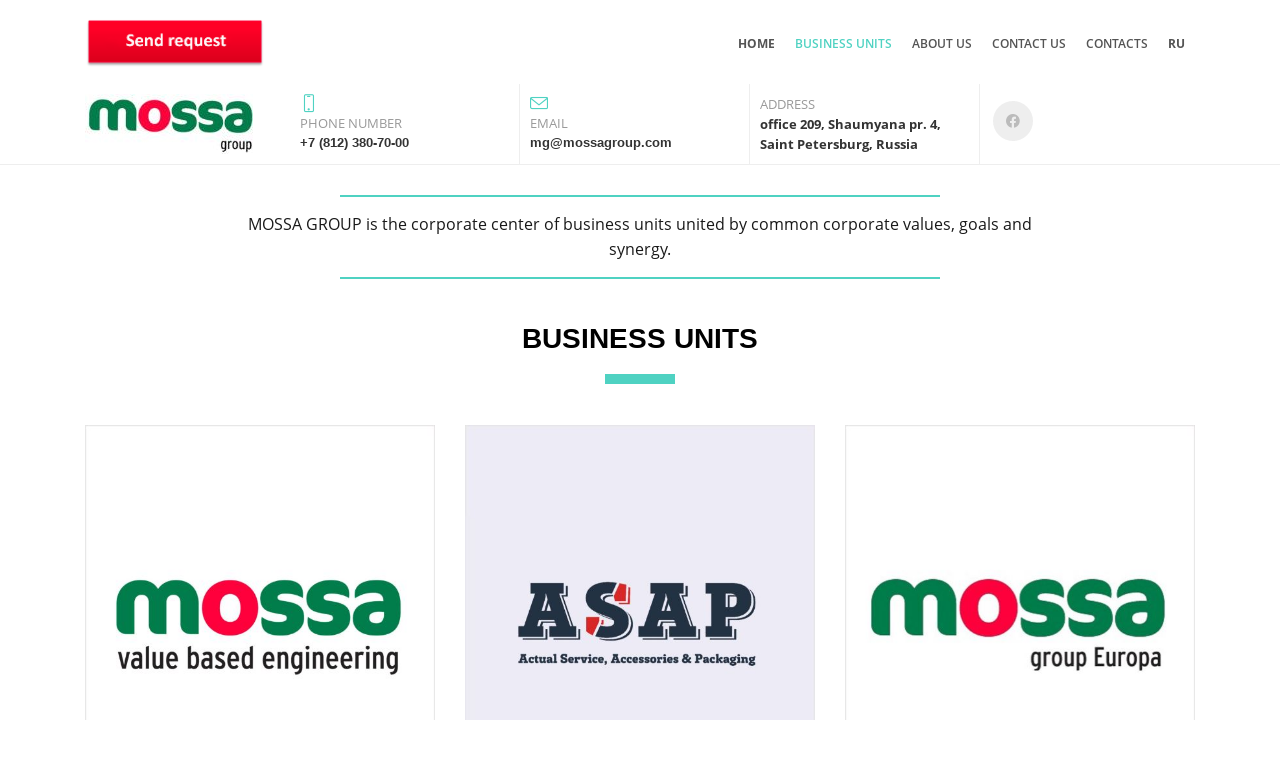

--- FILE ---
content_type: text/html; charset=UTF-8
request_url: https://mossagroup.com/en/
body_size: 17039
content:
<!DOCTYPE html>
<html xml:lang="ru" lang="ru" class="">
<head>
	<!-- Yandex.Metrika counter -->
<script data-skip-moving="true">(function(m,e,t,r,i,k,a){m[i]=m[i]||function(){(m[i].a=m[i].a||[]).push(arguments)};
					m[i].l=1*new Date();
					for (var j = 0; j < document.scripts.length; j++) {if (document.scripts[j].src === r) { return; }}
					k=e.createElement(t),a=e.getElementsByTagName(t)[0],k.async=1,k.src=r,a.parentNode.insertBefore(k,a)})
					(window, document, "script", "https://mc.yandex.ru/metrika/tag.js", "ym");
					ym('87464861', "init", {
						clickmap:true,
						trackLinks:true,
						accurateTrackBounce:true,
						webvisor:true,
						trackHash:true,
						ecommerce:"dataLayer"
				   });</script>
<!-- /Yandex.Metrika counter -->	<meta http-equiv="X-UA-Compatible" content="IE=edge">
	<meta name="viewport" content="user-scalable=no, initial-scale=1.0, maximum-scale=1.0, width=device-width">
	<meta name="HandheldFriendly" content="true" >
	<meta name="MobileOptimized" content="width">
	<meta name="apple-mobile-web-app-capable" content="yes">
	<title>Mossa Group ENG</title>
	<meta http-equiv="Content-Type" content="text/html; charset=UTF-8" />
<script data-skip-moving="true">(function() {const canvas = document.createElement('canvas');let gl;try{gl = canvas.getContext('webgl2') || canvas.getContext('webgl') || canvas.getContext('experimental-webgl');}catch (e){return;}if (!gl){return;}const result = {vendor: gl.getParameter(gl.VENDOR),renderer: gl.getParameter(gl.RENDERER),};const debugInfo = gl.getExtension('WEBGL_debug_renderer_info');if (debugInfo){result.unmaskedVendor = gl.getParameter(debugInfo.UNMASKED_VENDOR_WEBGL);result.unmaskedRenderer = gl.getParameter(debugInfo.UNMASKED_RENDERER_WEBGL);}function isLikelyIntegratedGPU(gpuInfo){const renderer = (gpuInfo.unmaskedRenderer || gpuInfo.renderer || '').toLowerCase();const vendor = (gpuInfo.unmaskedVendor || gpuInfo.vendor || '').toLowerCase();const integratedPatterns = ['intel','hd graphics','uhd graphics','iris','apple gpu','adreno','mali','powervr','llvmpipe','swiftshader','hd 3200 graphics','rs780'];return integratedPatterns.some(pattern => renderer.includes(pattern) || vendor.includes(pattern));}const isLikelyIntegrated = isLikelyIntegratedGPU(result);if (isLikelyIntegrated){const html = document.documentElement;html.classList.add('bx-integrated-gpu', '--ui-reset-bg-blur');}})();</script>
<style type="text/css">
							:root {
								--theme-color-b24button: var(--primary);
							}
						</style>
<style type="text/css">
				:root {
					--primary: #4fd2c2 !important;
					--primary-darken-1: hsl(172.67, 59%, 55%);
					--primary-darken-2: hsl(172.67, 59%, 52%);
					--primary-darken-3: hsl(172.67, 59%, 47%);
					--primary-lighten-1: hsl(172.67, 59%, 67%);
					--primary-opacity-0: rgba(79, 210, 194, 0);
					--primary-opacity-0_05: rgba(79, 210, 194, 0.05);
					--primary-opacity-0_1: rgba(79, 210, 194, 0.1);
					--primary-opacity-0_15: rgba(79, 210, 194, 0.15);
					--primary-opacity-0_2: rgba(79, 210, 194, 0.2);
					--primary-opacity-0_25: rgba(79, 210, 194, 0.25);
					--primary-opacity-0_3: rgba(79, 210, 194, 0.3);
					--primary-opacity-0_35: rgba(79, 210, 194, 0.35);
					--primary-opacity-0_4: rgba(79, 210, 194, 0.4);
					--primary-opacity-0_45: rgba(79, 210, 194, 0.45);
					--primary-opacity-0_5: rgba(79, 210, 194, 0.5);
					--primary-opacity-0_55: rgba(79, 210, 194, 0.55);
					--primary-opacity-0_6: rgba(79, 210, 194, 0.6);
					--primary-opacity-0_65: rgba(79, 210, 194, 0.65);
					--primary-opacity-0_7: rgba(79, 210, 194, 0.7);
					--primary-opacity-0_75: rgba(79, 210, 194, 0.75);
					--primary-opacity-0_8: rgba(79, 210, 194, 0.8);
					--primary-opacity-0_85: rgba(79, 210, 194, 0.85);
					--primary-opacity-0_9: rgba(79, 210, 194, 0.9);
					--primary-opacity-0_95: rgba(79, 210, 194, 0.95);
					--theme-color-main: #999999;
					--theme-color-secondary: hsl(172.67, 20%, 80%);
					--theme-color-title: #111111;
					--theme-color-strict-inverse: #ffffff;
				}
			</style>
<script data-skip-moving="true">(function(w, d, n) {var cl = "bx-core";var ht = d.documentElement;var htc = ht ? ht.className : undefined;if (htc === undefined || htc.indexOf(cl) !== -1){return;}var ua = n.userAgent;if (/(iPad;)|(iPhone;)/i.test(ua)){cl += " bx-ios";}else if (/Windows/i.test(ua)){cl += ' bx-win';}else if (/Macintosh/i.test(ua)){cl += " bx-mac";}else if (/Linux/i.test(ua) && !/Android/i.test(ua)){cl += " bx-linux";}else if (/Android/i.test(ua)){cl += " bx-android";}cl += (/(ipad|iphone|android|mobile|touch)/i.test(ua) ? " bx-touch" : " bx-no-touch");cl += w.devicePixelRatio && w.devicePixelRatio >= 2? " bx-retina": " bx-no-retina";if (/AppleWebKit/.test(ua)){cl += " bx-chrome";}else if (/Opera/.test(ua)){cl += " bx-opera";}else if (/Firefox/.test(ua)){cl += " bx-firefox";}ht.className = htc ? htc + " " + cl : cl;})(window, document, navigator);</script>


<link href="/bitrix/js/intranet/intranet-common.min.css?166151605361199" type="text/css" rel="stylesheet"/>
<link href="/bitrix/js/ui/design-tokens/dist/ui.design-tokens.min.css?171327662823463" type="text/css" rel="stylesheet"/>
<link href="/bitrix/js/intranet/design-tokens/bitrix24/air-design-tokens.min.css?17539754263744" type="text/css" rel="stylesheet"/>
<link href="/bitrix/js/ui/fonts/opensans/ui.font.opensans.min.css?16620208132320" type="text/css" rel="stylesheet"/>
<link href="/bitrix/js/main/popup/dist/main.popup.bundle.min.css?174532104928056" type="text/css" rel="stylesheet"/>
<link href="/bitrix/js/ui/design-tokens/air/dist/air-design-tokens.min.css?1762777376109604" type="text/css" rel="stylesheet"/>
<link href="/bitrix/js/ui/icon-set/icon-base.min.css?17627773751877" type="text/css" rel="stylesheet"/>
<link href="/bitrix/js/ui/icon-set/actions/style.min.css?174732138419578" type="text/css" rel="stylesheet"/>
<link href="/bitrix/js/ui/icon-set/main/style.min.css?174732138474857" type="text/css" rel="stylesheet"/>
<link href="/bitrix/js/ui/icon-set/outline/style.min.css?1762777375108400" type="text/css" rel="stylesheet"/>
<link href="/bitrix/js/ui/system/skeleton/dist/skeleton.bundle.min.css?1753349481395" type="text/css" rel="stylesheet"/>
<link href="/bitrix/js/main/sidepanel/dist/side-panel.bundle.min.css?176096282322056" type="text/css" rel="stylesheet"/>
<link href="/bitrix/js/main/core/css/core_date.min.css?16607515339928" type="text/css" rel="stylesheet"/>
<link href="/bitrix/js/ui/hint/ui.hint.min.css?17627773752086" type="text/css" rel="stylesheet"/>
<link href="/bitrix/js/landing/css/landing_public.min.css?1567508327250" type="text/css" rel="stylesheet"/>
<link href="/bitrix/components/bitrix/landing.pub/templates/.default/style.min.css?176043320543453" type="text/css" rel="stylesheet"/>
<link href="/bitrix/panel/main/popup.min.css?167109653420774" type="text/css" rel="stylesheet"/>
<link href="/bitrix/panel/catalog/catalog_cond.min.css?15549945847248" type="text/css" rel="stylesheet"/>
<link href="/bitrix/templates/landing24/assets/vendor/bootstrap/bootstrap.min.css?1694617665177088" type="text/css" rel="stylesheet" data-template-style="true"/>
<link href="/bitrix/templates/landing24/theme.min.css?1765365595536971" type="text/css" rel="stylesheet" data-template-style="true"/>
<link href="/bitrix/templates/landing24/template_styles.min.css?16843044572401" type="text/css" rel="stylesheet" data-template-style="true"/>




<script type="extension/settings" data-extension="main.date">{"formats":{"FORMAT_DATE":"DD.MM.YYYY","FORMAT_DATETIME":"DD.MM.YYYY HH:MI:SS","SHORT_DATE_FORMAT":"d.m.Y","MEDIUM_DATE_FORMAT":"j M Y","LONG_DATE_FORMAT":"j F Y","DAY_MONTH_FORMAT":"j F","DAY_SHORT_MONTH_FORMAT":"j M","SHORT_DAY_OF_WEEK_MONTH_FORMAT":"D, j F","SHORT_DAY_OF_WEEK_SHORT_MONTH_FORMAT":"D, j M","DAY_OF_WEEK_MONTH_FORMAT":"l, j F","FULL_DATE_FORMAT":"l, j F  Y","SHORT_TIME_FORMAT":"H:i","LONG_TIME_FORMAT":"H:i:s"}}</script>



<link 
						rel="preload" 
						as="style" 
						onload="this.removeAttribute('onload');this.rel='stylesheet'" 
						data-font="g-font-roboto" 
						data-protected="true" 
						href="https://fonts.bitrix24.ru/css2?family=Roboto:wght@100;200;300;400;500;600;700;800;900&subset=cyrillic,cyrillic-ext,latin-ext">
					<noscript>
						<link
							rel="stylesheet" 
							data-font="g-font-roboto" 
							data-protected="true" 
							href="https://fonts.bitrix24.ru/css2?family=Roboto:wght@100;200;300;400;500;600;700;800;900&subset=cyrillic,cyrillic-ext,latin-ext">
					</noscript>
<meta name="robots" content="all" />
<style>
					@keyframes page-transition {
						0% {
							opacity: 1;
						}
						100% {
							opacity: 0;
						}
					}
					body.landing-page-transition::after {
						opacity: 1;
						background: #fff;
						animation: page-transition 2s 1s forwards;
					}
				</style>
<link rel="preload" href="/bitrix/templates/landing24/assets/vendor/icon/icon/font.woff" as="font" crossorigin="anonymous" type="font/woff" crossorigin>
<link rel="preload" href="/bitrix/templates/landing24/assets/vendor/icon/icon/font.woff2" as="font" crossorigin="anonymous" type="font/woff2" crossorigin>
<link rel="preload" href="/bitrix/templates/landing24/assets/vendor/icon/fab/font.woff" as="font" crossorigin="anonymous" type="font/woff" crossorigin>
<link rel="preload" href="/bitrix/templates/landing24/assets/vendor/icon/fab/font.woff2" as="font" crossorigin="anonymous" type="font/woff2" crossorigin>
<style>.icon-screen-smartphone:before{content:"\e010";}.icon-envelope:before{content:"\e086";}.fa-facebook:before{content:"\f09a";}</style>
<link rel="preload" href="/bitrix/templates/landing24/assets/vendor/icon/far/font.woff" as="font" crossorigin="anonymous" type="font/woff" crossorigin>
<link rel="preload" href="/bitrix/templates/landing24/assets/vendor/icon/far/font.woff2" as="font" crossorigin="anonymous" type="font/woff2" crossorigin>
<style>.fa-home:before{content:"\f015";}.fa-phone:before{content:"\f095";}.fa-envelope:before{content:"\f0e0";}</style>
<link rel="preload" href="/bitrix/templates/landing24/assets/vendor/icon/icon-real-estate/font.woff" as="font" crossorigin="anonymous" type="font/woff" crossorigin>
<style>.icon-real-estate-066:before{content:"f";}.icon-calendar:before{content:"\e075";}.icon-settings:before{content:"\e09a";}</style>
<style>
					body {
						--landing-font-family: Open Sans
					}
				</style>
<link rel="stylesheet" href="https://fonts.bitrix24.ru/css2?family=Open+Sans:wght@100;200;300;400;500;600;700;800;900">
<style>
				body {
					font-weight: 400;
					font-family: Open Sans;
					-webkit-font-smoothing: antialiased;
					-moz-osx-font-smoothing: grayscale;
					-moz-font-feature-settings: "liga", "kern";
					text-rendering: optimizelegibility;
				}
			</style>
<style>
				h1, h2, h3, h4, h5, h6 {
					font-family: Open Sans;
				}
			</style>
<style>
				html {font-size: 14px;}
				body {font-size: 1rem;}
				.g-font-size-default {font-size: 1rem;}
			</style>
<style>
				main.landing-public-mode {
					line-height: 1.6;
					font-weight: 400;
				}
				
				.landing-public-mode .h1, .landing-public-mode .h2, .landing-public-mode .h3, .landing-public-mode .h4, 
				.landing-public-mode .h5, .landing-public-mode .h6, .landing-public-mode .h7,
				.landing-public-mode h1, .landing-public-mode h2, .landing-public-mode h3, .landing-public-mode h4, 
				.landing-public-mode h5, .landing-public-mode h6 {
					font-weight: 400;
				}
			</style>
<meta property="og:title" content="Mossa Group ENG" /><meta property="og:description" content="Managing company" /><meta property="og:image" content="https://cdn-ru.bitrix24.ru/b9838991/landing/dbf/dbf9224c999e62484639fd7c37f87434/logo_s_1x.jpg" /><meta property="og:image:width" content="905" /><meta property="og:image:height" content="1200" /><meta property="og:type" content="website" /><meta property="twitter:title" content="Mossa Group ENG" /><meta property="twitter:description" content="Managing company" /><meta property="twitter:image" content="https://cdn-ru.bitrix24.ru/b9838991/landing/dbf/dbf9224c999e62484639fd7c37f87434/logo_s_1x.jpg" /><meta name="twitter:card" content="summary_large_image" /><meta property="twitter:type" content="website" /> <meta property="Bitrix24SiteType" content="page" /> <meta property="og:url" content="https://mossagroup.com/en/" />
<link rel="canonical" href="https://mossagroup.com/en/"/>
<link rel="icon" type="image/jpg" href="https://mossagroup.bitrix24.ru/b9838991/resize_cache/48933/047e4a127947eff3c7d861cc2f113186/landing/cd5/cd5e5ff36dc12dc60610d40313dbbaa0/Mossa_Logo-RGB_Block.jpg" sizes="16x16">
<link rel="icon" type="image/jpg" href="https://mossagroup.bitrix24.ru/b9838991/resize_cache/48933/45fd33a620da2e44653e6a92c96d9446/landing/cd5/cd5e5ff36dc12dc60610d40313dbbaa0/Mossa_Logo-RGB_Block.jpg" sizes="32x32">
<link rel="icon" type="image/jpg" href="https://mossagroup.bitrix24.ru/b9838991/resize_cache/48933/c8042d925d6656dd077f15192d13bb8f/landing/cd5/cd5e5ff36dc12dc60610d40313dbbaa0/Mossa_Logo-RGB_Block.jpg" sizes="96x96">
<link rel="apple-touch-icon" href="https://mossagroup.bitrix24.ru/b9838991/resize_cache/48933/eb45a9f96698d396483d7a1236fe0380/landing/cd5/cd5e5ff36dc12dc60610d40313dbbaa0/Mossa_Logo-RGB_Block.jpg" sizes="120x120">
<link rel="apple-touch-icon" href="https://mossagroup.bitrix24.ru/b9838991/resize_cache/48933/a03d95df41ccb7c2ab8a9e9ebcd4cf8a/landing/cd5/cd5e5ff36dc12dc60610d40313dbbaa0/Mossa_Logo-RGB_Block.jpg" sizes="180x180">
<link rel="apple-touch-icon" href="https://mossagroup.bitrix24.ru/b9838991/resize_cache/48933/8245e211b4cc1aeef31861f9c55143e5/landing/cd5/cd5e5ff36dc12dc60610d40313dbbaa0/Mossa_Logo-RGB_Block.jpg" sizes="152x152">
<link rel="apple-touch-icon" href="https://mossagroup.bitrix24.ru/b9838991/resize_cache/48933/26c9f99963f016735739c7de412de1e1/landing/cd5/cd5e5ff36dc12dc60610d40313dbbaa0/Mossa_Logo-RGB_Block.jpg" sizes="167x167">
 <link rel="icon" type="image/x-icon" href="/favicon.ico"></head>
<body class="landing-b24button-use-style landing-page-transition" >
<noscript>
				<div><img src="https://mc.yandex.ru/watch/87464861" style="position:absolute; left:-9999px;" alt="" /></div>
			</noscript><main class="w-100 landing-public-mode" >
<div class="landing-header"><div id="b1805" class="block-wrapper block-0-menu-17-restaurant"><header class="landing-block landing-semantic-background-color g-bg-white u-header u-header--sticky u-header--relative g-z-index-9999" style="--bg: ;">
	<div class="u-header__section u-header__section--light g-transition-0_3 g-py-16" data-header-fix-moment-exclude="g-py-16" data-header-fix-moment-classes="u-shadow-v27 g-py-6">
		<nav class="navbar navbar-expand-lg g-py-0 g-mt-3 g-px-10 u-navbar-color" style="--navbar-color: hsla(0, 0%, 33%, 1);--navbar-color--hover: ;">
			<div class="container">
				<!-- Logo -->
				<a href="https://mossagroup.com/en/#b2013" class="landing-block-node-menu-logo-link navbar-brand u-header__logo p-0" target="_self">
					<img class="landing-block-node-menu-logo u-header__logo-img u-header__logo-img--main g-max-width-180" src="[data-uri]" alt="" data-fileid="48597" data-fileid2x="48599" data-pseudo-url="{&quot;text&quot;:&quot;&quot;,&quot;href&quot;:&quot;&quot;,&quot;target&quot;:&quot;_self&quot;,&quot;enabled&quot;:false}" data-lazy-img="Y" data-src="https://cdn-ru.bitrix24.ru/b9838991/landing/509/5096bad8b2b0415b0be2e1800575e1a2/MicrosoftTeams-image_1x.png" loading="lazy" data-srcset="https://cdn-ru.bitrix24.ru/b9838991/landing/586/5864db8cda53db1b9ed11bb8a451e86b/MicrosoftTeams-image_2x.png 2x" />
				</a>
				<!-- End Logo -->

				<!-- Navigation -->
				<div class="collapse navbar-collapse align-items-center flex-sm-row" id="navBar1805">
					<ul class="landing-block-node-menu-list js-scroll-nav navbar-nav text-uppercase g-font-weight-700 g-font-size-12 g-pt-20 g-pt-0--lg ml-auto"><li class="landing-block-node-menu-list-item nav-item g-mx-10--lg g-mb-7 g-mb-0--lg">
							<a href="https://mossagroup.com/" class="landing-block-node-menu-list-item-link landing-semantic-menu-h-text nav-link p-0 g-font-size-12" target="_self">Home</a>
						</li><li class="landing-block-node-menu-list-item nav-item g-mx-10--lg g-mb-7 g-mb-0--lg">
							<a href="https://mossagroup.com/en/#b1791" class="landing-block-node-menu-list-item-link landing-semantic-menu-h-text nav-link p-0 g-font-weight-600 g-font-size-12" target="_self">Business units</a>
						</li><li class="landing-block-node-menu-list-item nav-item g-mx-10--lg g-mb-7 g-mb-0--lg">
							<a href="https://mossagroup.com/en/#b1797" class="landing-block-node-menu-list-item-link landing-semantic-menu-h-text nav-link p-0 g-font-weight-600 g-font-size-12" target="_self">About us</a>
						</li><li class="landing-block-node-menu-list-item nav-item g-mx-10--lg g-mb-7 g-mb-0--lg">
							<a href="https://mossagroup.com/en/#b2013" class="landing-block-node-menu-list-item-link landing-semantic-menu-h-text nav-link p-0 g-font-weight-600 g-font-size-12" target="_self">Contact us</a>
						</li><li class="landing-block-node-menu-list-item nav-item g-mx-10--lg g-mb-7 g-mb-0--lg">
							<a href="https://mossagroup.com/en/#b2051" class="landing-block-node-menu-list-item-link landing-semantic-menu-h-text nav-link p-0 g-font-weight-600 g-font-size-12" target="_self">Contacts</a>
						</li><li class="landing-block-node-menu-list-item nav-item g-mx-10--lg g-mb-7 g-mb-0--lg">
							<a href="https://mossagroup.com/" class="landing-block-node-menu-list-item-link landing-semantic-menu-h-text nav-link p-0 g-font-size-12" target="_self">RU</a>
						</li></ul>
				</div>
				<!-- End Navigation -->

				<!-- Responsive Toggle Button -->
				<button class="navbar-toggler btn g-line-height-1 g-brd-none g-pa-0 ml-auto" type="button" aria-label="Toggle navigation" aria-expanded="false" aria-controls="navBar1805" data-toggle="collapse" data-target="#navBar1805">
                <span class="hamburger hamburger--slider">
                  <span class="hamburger-box">
                    <span class="hamburger-inner"></span>
                  </span>
                </span>
				</button>
				<!-- End Responsive Toggle Button -->
			</div>
		</nav>
	</div>
</header></div><div id="b1807" class="block-wrapper block-35-4-header-with-social"><header class="landing-block u-header landing-block-menu g-bg-white g-brd-bottom g-brd-gray-light-v4 text-center text-lg-left g-pt-0 g-pb-0">
	<div class="container">
		<div class="row no-gutters flex-lg-row align-items-center justify-content-lg-start">
			<div class="col-12 col-sm-3 col-lg-2 text-center text-md-left">
				<!-- Logo -->
				<a href="mossagroup.com" class="navbar-brand landing-block-node-menu-logo-link g-mb-10 g-mb-0--sm g-mr-0" target="_self">
					<img class="landing-block-node-logo img-fluid" src="[data-uri]" alt="" data-fileid="47141" data-fileid2x="47143" data-pseudo-url="{&quot;text&quot;:&quot;&quot;,&quot;href&quot;:&quot;#&quot;,&quot;target&quot;:&quot;_blank&quot;,&quot;enabled&quot;:false}" data-lazy-img="Y" data-src="https://cdn-ru.bitrix24.ru/b9838991/landing/359/359d1840e99c9e3434416840a62ab66b/Mossa_Group_logo_1x.jpg" loading="lazy" data-srcset="https://cdn-ru.bitrix24.ru/b9838991/landing/1f2/1f25505f7cdf324178c7c3afb8577ba0/Mossa_Group_logo_2x.jpg 2x" />
				</a>
				<!-- End Logo -->
			</div>
			<div class="col-12 col-sm-9 col-lg-10">
				<div class="row g-ml-20--sm">
					<!-- contacts -->
					<div class="landing-block-card-menu-contact-container col-sm-8 col-md-9">
						<div class="landing-block-card-menu-contact-container-inner row"><div class="landing-block-node-card col-md g-mb-10 g-mb-0--md g-brd-right--md g-brd-gray-light-v4 landing-card" data-card-preset="contact-link">
						<a href="tel:+78123807000" class="landing-block-node-card-contactlink-link g-pa-10--md row align-items-center justify-content-center justify-content-sm-start justify-content-md-center justify-content-lg-start g-text-decoration-none--hover" target="_blank">
							<span class="landing-block-node-card-icon-container text-left text-md-center text-lg-left g-font-size-18 g-line-height-1 d-none d-sm-inline-block g-color-primary col-12 g-pa-0">
								<i class="landing-block-node-card-contactlink-icon icon icon-screen-smartphone" data-pseudo-url="{&quot;text&quot;:&quot;&quot;,&quot;href&quot;:&quot;#&quot;,&quot;target&quot;:&quot;_blank&quot;,&quot;enabled&quot;:false}"></i>
							</span>
							<span class="landing-block-node-card-text-container text-center text-sm-left text-md-center text-lg-left d-inline-block col-12 g-pa-0">
								<span class="landing-block-node-menu-contactlink-title landing-block-node-card-title-style g-color-main d-block text-uppercase g-font-size-13">Phone number</span>
								<span class="landing-block-node-card-contactlink-text landing-block-node-card-text-style d-block g-color-gray-dark-v2 g-font-weight-700 g-text-decoration-none g-text-underline--hover g-font-roboto">+7 (812) 380-70-00</span>
							</span>
						</a>
					</div><div class="landing-block-node-card col-md g-mb-10 g-mb-0--md g-brd-right--md g-brd-gray-light-v4 landing-card" data-card-preset="contact-link">
						<a href="mailto:mg@mossagroup.com" class="landing-block-node-card-contactlink-link g-pa-10--md row align-items-center justify-content-center justify-content-sm-start justify-content-md-center justify-content-lg-start g-text-decoration-none--hover" target="_blank">
							<span class="landing-block-node-card-icon-container text-left text-md-center text-lg-left g-font-size-18 g-line-height-1 d-none d-sm-inline-block g-color-primary col-12 g-pa-0">
								<i class="landing-block-node-card-contactlink-icon icon icon-envelope" data-pseudo-url="{&quot;text&quot;:&quot;&quot;,&quot;href&quot;:&quot;#&quot;,&quot;target&quot;:&quot;_blank&quot;,&quot;enabled&quot;:false}"></i>
							</span>
							<span class="landing-block-node-card-text-container text-center text-sm-left text-md-center text-lg-left d-inline-block col-12 g-pa-0">
								<span class="landing-block-node-menu-contactlink-title landing-block-node-card-title-style g-color-main d-block text-uppercase g-font-size-13">Email</span>
								<span class="landing-block-node-card-contactlink-text landing-block-node-card-text-style d-block g-color-gray-dark-v2 g-font-weight-700 g-text-decoration-none g-text-underline--hover g-font-roboto">mg@mossagroup.com</span>
							</span>
						</a>
					</div><div class="landing-block-node-card col-md g-mb-10 g-mb-0--md g-brd-right--md g-brd-gray-light-v4" data-card-preset="contact-text">
						<div class="g-pa-10--md row align-items-center justify-content-center justify-content-sm-start justify-content-md-center justify-content-lg-start">
							<div class="landing-block-node-card-icon-container text-md-center text-lg-left g-font-size-18 g-line-height-1 d-none d-sm-inline-block g-color-primary g-mr-10 col-12 g-pa-0">
								<i class="landing-block-node-card-icon icon icon-communication-152 u-line-icon-pro" data-pseudo-url="{&quot;text&quot;:&quot;&quot;,&quot;href&quot;:&quot;#&quot;,&quot;target&quot;:&quot;_blank&quot;,&quot;enabled&quot;:false}"></i>
							</div>
							<div class="landing-block-node-card-text-container text-center text-sm-left text-md-center text-lg-left d-inline-block col-12 g-pa-0">
								<div class="landing-block-node-card-title landing-block-node-card-title-style g-color-main text-uppercase g-font-size-13">Address</div>
								<div class="landing-block-node-card-text landing-block-node-card-text-style g-color-gray-dark-v2 g-font-weight-700">office 209, Shaumyana pr. 4, Saint Petersburg, Russia</div>
							</div>
						</div>
					</div></div>
					</div>
					<!-- socials -->
					<div class="landing-block-socials-container col-sm-4 col-md-3 g-mb-10 g-mb-0--md align-self-center">
						<ul class="landing-block-cards-social list-inline g-pa-10--md g-mb-0 row align-items-center justify-content-center justify-content-sm-start"><li class="landing-block-node-social-item list-inline-item g-valign-middle g-mx-3 g-mb-6" data-card-preset="facebook">
				<a class="landing-block-node-social-link d-block u-icon-v3 u-icon-size--sm g-rounded-50x g-bg-gray-light-v4 g-color-gray-light-v1 g-bg-primary--hover g-color-white--hover g-font-size-14" href="https://www.facebook.com/MossaGroup" target="_popup">
					<i class="landing-block-node-social-icon fa fa-facebook" data-pseudo-url="{&quot;text&quot;:&quot;&quot;,&quot;href&quot;:&quot;#&quot;,&quot;target&quot;:&quot;_blank&quot;,&quot;enabled&quot;:false}"></i>
				</a>
			</li></ul>
					</div>
				</div>
			</div>
		</div>
	</div>
</header></div></div> 
								<div class="landing-main"><a id="workarea"></a><div id="b1789" class="block-wrapper block-27-6-one-col-fix-text-with-headings"><section class="landing-block js-animation fadeInUp g-pt-0 g-pb-0">

	<div class="landing-block-node-text-container container g-max-width-800 g-pa-0 text-center g-py-30 u-heading-v2-8--bottom u-heading-v2-8--top g-brd-primary">
		<div class="landing-block-node-text g-color-black-opacity-0_9 g-font-size-16"><p>MOSSA GROUP is the corporate center of business units united by common corporate values, goals and synergy.<br /></p></div>
	</div>

</section></div><div id="b1791" class="block-wrapper block-04-7-one-col-fix-with-title-and-text-2"><section class="landing-block js-animation fadeInUp g-bg-main g-pb-0 g-pt-0" style="--bg: ;--bg-url: ;--bg-url-2x: ;--bg-overlay: ;--bg-size: ;--bg-attachment: ;">

	<div class="container text-center g-max-width-800">

		<div class="landing-block-node-inner text-uppercase u-heading-v2-4--bottom g-brd-primary">
			<h4 class="landing-block-node-subtitle g-font-weight-700 g-font-size-12 g-color-primary g-mb-15"> </h4>
			<h2 class="landing-block-node-title u-heading-v2__title g-line-height-1_1 g-font-weight-700 g-color-black g-mb-minus-10 g-font-roboto g-font-size-28" style="--color: ;">business units</h2>
		</div>

		<div class="landing-block-node-text g-color-gray-dark-v5 g-pb-1"> </div>
	</div>

</section></div><div id="b1793" class="block-wrapper block-20-2-three-cols-fix-img-title-text"><section class="landing-block" style="">
	<div class="landing-block-node-container container g-pt-30 g-pb-30" style="">
		<div class="row landing-block-inner" style=""><div class="landing-block-card js-animation fadeIn landing-block-node-block col-md-4 col-lg-4 g-mb-30 g-mb-0--md g-pt-10" style="">
				<div class="landing-block-node-img-container text-left">
					<img class="landing-block-node-img img-fluid g-mb-30" src="[data-uri]" alt="" data-fileid="47111" data-fileid2x="47113" data-pseudo-url="{&quot;text&quot;:&quot;&quot;,&quot;href&quot;:&quot;https://mossaengineering.com/&quot;,&quot;target&quot;:&quot;_self&quot;,&quot;enabled&quot;:true}" data-lazy-img="Y" data-src="https://cdn-ru.bitrix24.ru/b9838991/landing/f5e/f5e737782247db426b68525a6f4ebcce/6_1x.jpg" loading="lazy" data-srcset="https://cdn-ru.bitrix24.ru/b9838991/landing/c41/c41cd245b9987be53c2fb5a1ccabc53c/6_2x.jpg 2x" />
				</div>
				<h5 class="landing-block-node-title landing-semantic-subtitle-big text-uppercase g-font-weight-700 g-mb-20" style="">Mossa Engineering</h5>
				<div class="landing-block-node-text landing-semantic-text-medium" style="">Mossa Engineering designs and launches food and other types of turnkey production facilities, including process and project engineering, evaluation of return on investment, selection of efficient engineering solutions, equipment installation and product start-up on lines, personnel training.
<br />
<br />When designing and implementing a new production project, Mossa Engineering acts as the general engineering company, linking all project participants together, and helps reduce the project budget and time frame.</div>
			</div><div class="landing-block-card js-animation fadeIn landing-block-node-block col-md-4 col-lg-4 g-mb-30 g-mb-0--md g-pt-10" style="">
				<div class="landing-block-node-img-container text-left">
					<img class="landing-block-node-img img-fluid g-mb-30" src="[data-uri]" alt="" data-fileid="47119" data-fileid2x="47121" data-pseudo-url="{&quot;text&quot;:&quot;&quot;,&quot;href&quot;:&quot;https://asap-fe.com/&quot;,&quot;target&quot;:&quot;_self&quot;,&quot;enabled&quot;:true}" data-lazy-img="Y" data-src="https://cdn-ru.bitrix24.ru/b9838991/landing/8fe/8fed8ad28e8d02ac7003c5db08e882a5/Risunok18_1x.jpg" loading="lazy" data-srcset="https://cdn-ru.bitrix24.ru/b9838991/landing/647/647329ade96f9f5880b348eb17fe8605/Risunok18_2x.jpg 2x" />
				</div>
				<h5 class="landing-block-node-title landing-semantic-subtitle-big text-uppercase g-font-weight-700 g-mb-20" style="">ASAP Food Equipment</h5>
				<div class="landing-block-node-text landing-semantic-text-medium" style=""><p>Asap Food Equipment supplies complete automatic lines, equipment and components from the leaders in the European market. The company offers a full range of services related to selection of equipment and assortment, delivery, customs clearance, installation and warranty support.
<br />
<br />Long-term partnerships with leading European manufacturers allow us to provide flexibility in solving non-standard technical and technological problems in existing production facilities, as well as significant savings in the construction of new facilities.<br /></p></div>
			</div><div class="landing-block-card js-animation fadeIn landing-block-node-block col-md-4 col-lg-4 g-mb-30 g-mb-0--md g-pt-10" style="">
				<div class="landing-block-node-img-container text-left">
					<img class="landing-block-node-img img-fluid g-mb-30" src="[data-uri]" alt="" data-fileid="47115" data-fileid2x="47117" data-pseudo-url="{&quot;text&quot;:&quot;&quot;,&quot;href&quot;:&quot;http://mossagroup.com&quot;,&quot;target&quot;:&quot;_self&quot;,&quot;enabled&quot;:true}" data-lazy-img="Y" data-src="https://cdn-ru.bitrix24.ru/b9838991/landing/4c4/4c49057769bc1940ebc580a52d8083c4/1_1x.jpg" loading="lazy" data-srcset="https://cdn-ru.bitrix24.ru/b9838991/landing/717/717074e97776e467a0bcd0e01d11454d/1_2x.jpg 2x" />
				</div>
				<h5 class="landing-block-node-title landing-semantic-subtitle-big text-uppercase g-font-weight-700 g-mb-20" style="">Mossa Group Europa</h5>
				<div class="landing-block-node-text landing-semantic-text-medium" style=""><p>Mossa Group Europa S.R.L. is a European company with an office in Milan.
<br />
<br />Mossa Group Europa supplies food products and equipment under a single contract from Europe to Russia and other CIS countries.
<br />
<br />The company delivers complete technological lines and packaging systems to customers in Russia and CIS countries from Europe under a single contract, offering a convenient and transparent solution for the supply of equipment from a large number of European manufacturers in a single package.<br /></p><p><br /></p></div>
			</div><div class="landing-block-card js-animation fadeIn landing-block-node-block col-md-4 col-lg-4 g-mb-30 g-mb-0--md g-pt-10" style="">
				<div class="landing-block-node-img-container text-left">
					<img class="landing-block-node-img img-fluid g-mb-30" src="[data-uri]" alt="" data-fileid="47093" data-fileid2x="47095" data-pseudo-url="{&quot;text&quot;:&quot;&quot;,&quot;href&quot;:&quot;https://www.mossadistribution.com/&quot;,&quot;target&quot;:&quot;_self&quot;,&quot;enabled&quot;:true}" data-lazy-img="Y" data-src="https://cdn-ru.bitrix24.ru/b9838991/landing/1ab/1abd44ff044c67d6372c40d65a3f0dd3/3_1x.jpg" loading="lazy" data-srcset="https://cdn-ru.bitrix24.ru/b9838991/landing/919/9199d557e193d29cf4bce8cb9544eb4e/3_2x.jpg 2x" />
				</div>
				<h5 class="landing-block-node-title landing-semantic-subtitle-big text-uppercase g-font-weight-700 g-mb-20" style="">Mossa Distribution</h5>
				<div class="landing-block-node-text landing-semantic-text-medium" style=""><p>Mossa Distribution supplies food products to all regions of the Russian Federation.
<br />
<br />The company has established itself as an experienced importer and a reliable supplier to federal, regional and local chains. The company is entrusted with exclusive contracts and the launch of new products, including transnational brands, and the development and supply of its private label.<br /></p></div>
			</div></div>
	</div>
</section></div><div id="b1795" class="block-wrapper block-04-7-one-col-fix-with-title-and-text-2"><section class="landing-block js-animation fadeInUp g-bg-main g-pb-0 g-pt-0" style="--bg: ;--bg-url: ;--bg-url-2x: ;--bg-overlay: ;--bg-size: ;--bg-attachment: ;">

	<div class="container text-center g-max-width-800">

		<div class="landing-block-node-inner text-uppercase u-heading-v2-4--bottom g-brd-primary">
			<h4 class="landing-block-node-subtitle g-font-weight-700 g-font-size-12 g-color-primary g-mb-15"> </h4>
			<h2 class="landing-block-node-title u-heading-v2__title g-line-height-1_1 g-font-weight-700 g-color-black g-mb-minus-10 g-font-roboto g-font-size-28" style="--color: ;">About us</h2>
		</div>

		<div class="landing-block-node-text g-color-gray-dark-v5 g-pb-1"> </div>
	</div>

</section></div><div id="b1797" class="block-wrapper block-19-1-two-cols-fix-img-text-blocks"><section class="landing-block g-py-20 g-pt-0">
	<div class="container">
		<div class="row">

			<div class="col-md-5 order-2 order-md-1 g-mb-15 g-mb-0--md">
				<img class="landing-block-node-img img-fluid g-mb-30" src="[data-uri]" alt="" data-fileid="47185" data-pseudo-url="{&quot;text&quot;:&quot;&quot;,&quot;href&quot;:&quot;&quot;,&quot;target&quot;:&quot;_self&quot;,&quot;enabled&quot;:false}" data-fileid2x="47187" data-lazy-img="Y" data-src="https://cdn-ru.bitrix24.ru/b9838991/landing/23d/23de6d0f2020a37ce164819c5c1c0ba2/Logo_MG_VBG_1x.jpg" loading="lazy" data-srcset="https://cdn-ru.bitrix24.ru/b9838991/landing/23d/23de6d0f2020a37ce164819c5c1c0ba2/Logo_MG_VBG_1x.jpg 2x" />

				<h3 class="landing-block-node-title text-uppercase g-font-weight-700 g-font-size-18 g-color-black g-mb-20"> </h3>
				<div class="landing-block-node-text"><p class="mb-0"><br /></p></div>
			</div>

			<div class="col-md-7 order-1 order-md-2 g-mb-15 g-mb-0--md">
				<div aria-multiselectable="true"><div class="landing-block-card-accordeon-element g-brd-none js-animation fadeInUp landing-card">
						<div class="card-header u-accordion__header g-bg-transparent g-brd-none rounded-0 p-0">
							<div class="landing-block-card-accordeon-element-title-link d-block text-uppercase g-pos-rel g-font-weight-700 g-font-size-12 g-brd-bottom g-brd-primary g-brd-2 g-py-15">
								<span class="landing-block-node-accordeon-element-img-container g-color-primary">
									<i class="landing-block-node-accordeon-element-img g-valign-middle g-font-size-23 g-mr-10 icon-real-estate-066 u-line-icon-pro" data-pseudo-url="{&quot;text&quot;:&quot;&quot;,&quot;href&quot;:&quot;&quot;,&quot;target&quot;:&quot;_self&quot;,&quot;enabled&quot;:false}"></i>
								</span>
								<div class="d-inline-block landing-block-node-accordeon-element-title g-font-size-14">Company</div>
							</div>
						</div>

						<div class="landing-block-card-accordeon-element-body">
							<div class="card-block u-accordion__body g-py-20 px-0">
								<div class="landing-block-node-accordeon-element-text g-color-black-opacity-0_9"><p class="g-font-size-default mb-0">MOSSA GROUP performs the function of a strategic architect and a financial controller, allowing to increase the growth rate and efficiency of each business unit separately and the group of companies as a whole, diversify investment risks.<br /></p></div>
							</div>
						</div>
					</div><div class="landing-block-card-accordeon-element g-brd-none js-animation fadeInUp landing-card">
						<div class="card-header u-accordion__header g-bg-transparent g-brd-none rounded-0 p-0">
							<div class="landing-block-card-accordeon-element-title-link d-block text-uppercase g-pos-rel g-font-weight-700 g-font-size-12 g-brd-bottom g-brd-primary g-brd-2 g-py-15">
								<span class="landing-block-node-accordeon-element-img-container g-color-primary">
									<i class="landing-block-node-accordeon-element-img g-valign-middle g-font-size-23 g-mr-10 icon-calendar" data-pseudo-url="{&quot;text&quot;:&quot;&quot;,&quot;href&quot;:&quot;&quot;,&quot;target&quot;:&quot;_self&quot;,&quot;enabled&quot;:false}"></i>
								</span>
								<div class="d-inline-block landing-block-node-accordeon-element-title g-font-size-14">History</div>
							</div>
						</div>

						<div class="landing-block-card-accordeon-element-body">
							<div class="card-block u-accordion__body g-py-20 px-0">
								<div class="landing-block-node-accordeon-element-text g-color-black-opacity-0_9"><p class="g-font-size-default mb-0">The corporate brand MOSSA has existed since 1994. The managing company MOSSA GROUP was created in 2010 with the development of new business directions and growth in the number of companies in the group.<br /></p></div>
							</div>
						</div>
					</div><div class="landing-block-card-accordeon-element g-brd-none js-animation fadeInUp landing-card">
						<div class="card-header u-accordion__header g-bg-transparent g-brd-none rounded-0 p-0">
							<div class="landing-block-card-accordeon-element-title-link d-block text-uppercase g-pos-rel g-font-weight-700 g-font-size-12 g-brd-bottom g-brd-primary g-brd-2 g-py-15">
								<span class="landing-block-node-accordeon-element-img-container g-color-primary">
									<i class="landing-block-node-accordeon-element-img g-valign-middle g-font-size-23 g-mr-10 icon-settings" data-pseudo-url="{&quot;text&quot;:&quot;&quot;,&quot;href&quot;:&quot;&quot;,&quot;target&quot;:&quot;_self&quot;,&quot;enabled&quot;:false}"></i>
								</span>
								<div class="d-inline-block landing-block-node-accordeon-element-title g-font-size-14">Objectives</div>
							</div>
						</div>

						<div class="landing-block-card-accordeon-element-body">
							<div class="card-block u-accordion__body g-py-20 px-0">
								<div class="landing-block-node-accordeon-element-text g-color-black-opacity-0_9"><p class="g-font-size-default mb-0">Mossa Group as a managing company addresses the following tasks:
<br /><br />•	Shaping and developing the corporate portfolio (business units and groups)
<br />•	Increase the growth and efficiency of the corporate portfolio</p><p class="g-font-size-default mb-0"><span style="font-size: 1rem;">•	Managing the weighted average cost of capital and  sources of financing of the business portfolio</span></p><p class="g-font-size-default mb-0">•	Building and maintaining relationships with the external business environment and regulators<br /></p><p></p></div>
							</div>
						</div>
					</div></div>
			</div>

		</div>
	</div>
</section></div><div id="b2013" class="block-wrapper block-33-13-form-2-light-no-text"><section class="g-pos-rel landing-block g-pt-100 g-pb-100 g-bg" style="--bg: #ffffff;--bg-url: ;--bg-url-2x: ;--bg-overlay: ;--bg-size: ;--bg-attachment: ;">

	<div class="container">

		<div class="row">
			<div class="col-md-6 mx-auto">
				<div class="bitrix24forms g-brd-white-opacity-0_6 u-form-alert-v4" data-b24form-use-style="Y" data-b24form-embed="" data-b24form-design="{&quot;theme&quot;:&quot;business-light&quot;,&quot;style&quot;:&quot;&quot;,&quot;border&quot;:{&quot;bottom&quot;:true,&quot;top&quot;:false,&quot;left&quot;:false,&quot;right&quot;:false},&quot;color&quot;:{&quot;primary&quot;:&quot;#ffffffff&quot;,&quot;primaryText&quot;:&quot;#000000ff&quot;,&quot;text&quot;:&quot;#000000ff&quot;,&quot;background&quot;:&quot;#ffffffff&quot;,&quot;fieldBorder&quot;:&quot;#00000019&quot;,&quot;fieldBackground&quot;:&quot;#00000019&quot;,&quot;fieldFocusBackground&quot;:&quot;#ffffffff&quot;,&quot;popupBackground&quot;:&quot;#ffffffff&quot;},&quot;dark&quot;:false,&quot;font&quot;:{&quot;uri&quot;:&quot;&quot;,&quot;family&quot;:&quot;&quot;},&quot;shadow&quot;:false,&quot;compact&quot;:false,&quot;backgroundImage&quot;:null}" data-b24form-connector="" data-b24form="#crmFormInline35"><div class="g-landing-alert">CRM-форма появится здесь</div></div>
			</div>
		</div>
	</div>
</section></div><div id="b2051" class="block-wrapper block-26-separator"><section class="landing-block g-pt-10 g-pb-10">

        <hr class="landing-block-line landing-semantic-border g-brd-gray-light-v3 my-0" />

    </section></div></div> 
							<div class="landing-footer"><div id="b1809" class="block-wrapper block-35-2-footer-dark"><section class="g-bg-gray-dark-v1 g-pb-7 g-pt-25">
	<div class="container">
		<div class="row">
			<div class="landing-block-node-main-card js-animation fadeInLeft col-sm-12 col-md-6 col-lg-6 g-mb-25 g-mb-0--lg">
				<h2 class="landing-block-node-title text-uppercase g-color-white g-font-weight-700 g-font-size-16 g-mb-20">Mossa Group</h2>
				<div class="landing-block-node-text g-font-size-default g-color-gray-light-v1 g-mb-20"><p>MOSSA GROUP Ltd. is the managing company of MOSSA corporate group<br /></p></div>

				<address class="g-mb-20"><div class="landing-block-card-contact g-pos-rel g-pl-20 g-mb-7" data-card-preset="text">
						<div class="landing-block-node-card-contact-icon-container g-color-gray-light-v1 g-absolute-centered--y g-left-0">
							<i class="landing-block-node-card-contact-icon fa fa-home" data-pseudo-url="{&quot;text&quot;:&quot;&quot;,&quot;href&quot;:&quot;#&quot;,&quot;target&quot;:&quot;_blank&quot;,&quot;enabled&quot;:false}"></i>
						</div>
						<div class="landing-block-node-card-contact-text g-color-gray-light-v1">Mossa Group address : 197046, Russia, St. Petersburg, Pevcheskiy pereulok, 12, lit. A, Business Center &quot;Light House&quot;</div>
					</div><div class="landing-block-card-contact g-pos-rel g-pl-20 g-mb-7" data-card-preset="link">
						<div class="landing-block-node-card-contact-icon-container g-color-gray-light-v1 g-absolute-centered--y g-left-0">
							<i class="landing-block-node-card-contact-icon fa fa-phone" data-pseudo-url="{&quot;text&quot;:&quot;&quot;,&quot;href&quot;:&quot;#&quot;,&quot;target&quot;:&quot;_blank&quot;,&quot;enabled&quot;:false}"></i>
						</div>
						<div>
							<span class="landing-block-node-card-contact-text g-color-gray-light-v1">Phone:</span>
							<a class="landing-block-node-card-contact-link g-color-gray-light-v1 g-font-weight-700" href="tel:+78123807000" target="_blank">+7 (812) 380-70-00</a>
						</div>
					</div><div class="landing-block-card-contact g-pos-rel g-pl-20 g-mb-7" data-card-preset="link">
						<div class="landing-block-node-card-contact-icon-container g-color-gray-light-v1 g-absolute-centered--y g-left-0">
							<i class="landing-block-node-card-contact-icon fa fa-envelope" data-pseudo-url="{&quot;text&quot;:&quot;&quot;,&quot;href&quot;:&quot;#&quot;,&quot;target&quot;:&quot;_blank&quot;,&quot;enabled&quot;:false}"></i>
						</div>
						<div>
							<span class="landing-block-node-card-contact-text g-color-gray-light-v1">Email:</span>
							<a class="landing-block-node-card-contact-link g-color-gray-light-v1 g-font-weight-700" href="mailto:mg@mossagroup.com" target="_blank">mg@mossagroup.com</a>
						</div>
					</div></address>

			</div>


			<div class="landing-block-node-column js-animation fadeInRight col-sm-12 col-md-2 col-lg-2 g-mb-25 g-mb-0--lg">
				<h2 class="landing-block-node-title text-uppercase g-color-white g-font-weight-700 g-font-size-16 g-mb-20"> </h2>
				<ul class="landing-block-card-list1 list-unstyled g-mb-30"><li class="landing-block-card-list1-item g-mb-10">
						<a class="landing-block-node-list-item g-color-gray-dark-v5" href="http:/www.mossagroup.com" target="_self">&nbsp;</a>
					</li></ul>
			</div>

			<div class="landing-block-node-column js-animation bounceInRight col-sm-12 col-md-2 col-lg-2 g-mb-25 g-mb-0--lg">
				<h2 class="landing-block-node-title text-uppercase g-color-white g-font-weight-700 g-font-size-16 g-mb-20">MOSSA GROUP</h2>
				<ul class="landing-block-card-list2 list-unstyled g-mb-30"><li class="landing-block-card-list2-item g-mb-10">
						<a class="landing-block-node-list-item g-color-gray-dark-v5" href="mossagroup.com" target="_self">Mossa Group</a>
					</li><li class="landing-block-card-list2-item g-mb-10">
						<a class="landing-block-node-list-item g-color-gray-dark-v5" href="http:/www.mossagroup.com" target="_self">Mossa Group Europa</a>
					</li><li class="landing-block-card-list2-item g-mb-10">
						<a class="landing-block-node-list-item g-color-gray-dark-v5" href="https://asap-fe.com" target="_self">Asap Food Equipment</a>
					</li></ul>
			</div>

			<div class="landing-block-node-column js-animation bounceInRight col-sm-12 col-md-2 col-lg-2">
				<h2 class="landing-block-node-title text-uppercase g-color-white g-font-weight-700 g-font-size-16 g-mb-20">MOSSA GROUP</h2>
				<ul class="landing-block-card-list1 list-unstyled g-mb-30"><li class="landing-block-card-list3-item g-mb-10">
						<a class="landing-block-node-list-item g-color-gray-dark-v5" href="https://www.mossadistribution.com" target="_self">Mossa Distribution</a>
					</li></ul>
			</div>

		</div>
	</div>
</section></div></div>
</main>
<script data-skip-moving="true">
					(function(w,d,u,b){ 'use strict';
					var s=d.createElement('script');var r=(Date.now()/1000|0);s.async=1;s.src=u+'?'+r;
					var h=d.getElementsByTagName('script')[0];h.parentNode.insertBefore(s,h);
				})(window,document,'https://cdn-ru.bitrix24.ru/b9838991/crm/site_button/loader_2_65zxjk.js');
				</script> <div class="bitrix-footer"><span class="bitrix-footer-text"><div class="bitrix-footer-seo">Заряжено <img src="//mossagroup.bitrix24.ru/bitrix/images/landing/copyright/logo_ru.svg?1" alt="Битрикс24"> &mdash; Бесплатные Сайты и CRM. <a href="https://www.bitrix24.ru/features/sites.php?utm_medium=referral&amp;utm_source=bitrix24.ru&amp;utm_campaign=ru_sites_websites" class="bitrix-footer-link">Сделать сайт бесплатно на конструкторе</a></div>	<div class="bitrix-footer-terms">
        <span class="bitrix-footer-link bitrix-footer-link-report">Пожаловаться на контент cайта в <a class="bitrix-footer-link" target="_blank" rel="nofollow" href="https://www.bitrix24.ru/abuse/?sender_page=PAGE&hostname=mossagroup.bitrix24.ru&siteId=9&from_url=https%253A%252F%252Fmossagroup.bitrix24.ru%252Fpub%252Fsite%252F9%252Fen%252F%253Fuser_lang%253Dru">Битрикс24</a></span>
		<span class="bitrix-footer-hint" data-hint="Битрикс24 не несёт ответственности за содержимое сайта, но вы можете сообщить нам о нарушении"></span>
	</div></span></div><script>if(!window.BX)window.BX={};if(!window.BX.message)window.BX.message=function(mess){if(typeof mess==='object'){for(let i in mess) {BX.message[i]=mess[i];} return true;}};</script>
<script>(window.BX||top.BX).message({"JS_CORE_LOADING":"Загрузка...","JS_CORE_NO_DATA":"- Нет данных -","JS_CORE_WINDOW_CLOSE":"Закрыть","JS_CORE_WINDOW_EXPAND":"Развернуть","JS_CORE_WINDOW_NARROW":"Свернуть в окно","JS_CORE_WINDOW_SAVE":"Сохранить","JS_CORE_WINDOW_CANCEL":"Отменить","JS_CORE_WINDOW_CONTINUE":"Продолжить","JS_CORE_H":"ч","JS_CORE_M":"м","JS_CORE_S":"с","JSADM_AI_HIDE_EXTRA":"Скрыть лишние","JSADM_AI_ALL_NOTIF":"Показать все","JSADM_AUTH_REQ":"Требуется авторизация!","JS_CORE_WINDOW_AUTH":"Войти","JS_CORE_IMAGE_FULL":"Полный размер"});</script><script src="/bitrix/js/main/core/core.min.js?1764759697242882"></script><script>BX.Runtime.registerExtension({"name":"main.core","namespace":"BX","loaded":true});</script>
<script>BX.setJSList(["\/bitrix\/js\/main\/core\/core_ajax.js","\/bitrix\/js\/main\/core\/core_promise.js","\/bitrix\/js\/main\/polyfill\/promise\/js\/promise.js","\/bitrix\/js\/main\/loadext\/loadext.js","\/bitrix\/js\/main\/loadext\/extension.js","\/bitrix\/js\/main\/polyfill\/promise\/js\/promise.js","\/bitrix\/js\/main\/polyfill\/find\/js\/find.js","\/bitrix\/js\/main\/polyfill\/includes\/js\/includes.js","\/bitrix\/js\/main\/polyfill\/matches\/js\/matches.js","\/bitrix\/js\/ui\/polyfill\/closest\/js\/closest.js","\/bitrix\/js\/main\/polyfill\/fill\/main.polyfill.fill.js","\/bitrix\/js\/main\/polyfill\/find\/js\/find.js","\/bitrix\/js\/main\/polyfill\/matches\/js\/matches.js","\/bitrix\/js\/main\/polyfill\/core\/dist\/polyfill.bundle.js","\/bitrix\/js\/main\/core\/core.js","\/bitrix\/js\/main\/polyfill\/intersectionobserver\/js\/intersectionobserver.js","\/bitrix\/js\/main\/lazyload\/dist\/lazyload.bundle.js","\/bitrix\/js\/main\/polyfill\/core\/dist\/polyfill.bundle.js","\/bitrix\/js\/main\/parambag\/dist\/parambag.bundle.js"]);
</script>
<script>BX.Runtime.registerExtension({"name":"ui.dexie","namespace":"BX.DexieExport","loaded":true});</script>
<script>BX.Runtime.registerExtension({"name":"fc","namespace":"window","loaded":true});</script>
<script>BX.Runtime.registerExtension({"name":"pull.protobuf","namespace":"BX","loaded":true});</script>
<script>BX.Runtime.registerExtension({"name":"rest.client","namespace":"window","loaded":true});</script>
<script>(window.BX||top.BX).message({"pull_server_enabled":"Y","pull_config_timestamp":1765387769,"shared_worker_allowed":"Y","pull_guest_mode":"N","pull_guest_user_id":0,"pull_worker_mtime":1743166765});(window.BX||top.BX).message({"PULL_OLD_REVISION":"Для продолжения корректной работы с сайтом необходимо перезагрузить страницу."});</script>
<script>BX.Runtime.registerExtension({"name":"pull.client","namespace":"BX","loaded":true});</script>
<script>BX.Runtime.registerExtension({"name":"pull","namespace":"window","loaded":true});</script>
<script>BX.Runtime.registerExtension({"name":"intranet.design-tokens.bitrix24","namespace":"window","loaded":true});</script>
<script>BX.Runtime.registerExtension({"name":"ui.design-tokens","namespace":"window","loaded":true});</script>
<script>BX.Runtime.registerExtension({"name":"ui.fonts.opensans","namespace":"window","loaded":true});</script>
<script>BX.Runtime.registerExtension({"name":"landing.metrika","namespace":"BX.Landing","loaded":true});</script>
<script>BX.Runtime.registerExtension({"name":"main.pageobject","namespace":"BX","loaded":true});</script>
<script>BX.Runtime.registerExtension({"name":"main.popup","namespace":"BX.Main","loaded":true});</script>
<script>BX.Runtime.registerExtension({"name":"popup","namespace":"window","loaded":true});</script>
<script>(window.BX||top.BX).message({"CORE_CLIPBOARD_COPY_SUCCESS":"Скопировано","CORE_CLIPBOARD_COPY_FAILURE":"Не удалось скопировать"});</script>
<script>BX.Runtime.registerExtension({"name":"clipboard","namespace":"window","loaded":true});</script>
<script>BX.Runtime.registerExtension({"name":"ui.design-tokens.air","namespace":"window","loaded":true});</script>
<script>BX.Runtime.registerExtension({"name":"ui.icon-set","namespace":"window","loaded":true});</script>
<script>BX.Runtime.registerExtension({"name":"ui.icon-set.actions","namespace":"window","loaded":true});</script>
<script>BX.Runtime.registerExtension({"name":"ui.icon-set.main","namespace":"window","loaded":true});</script>
<script>BX.Runtime.registerExtension({"name":"ui.icon-set.outline","namespace":"window","loaded":true});</script>
<script>BX.Runtime.registerExtension({"name":"ui.system.skeleton","namespace":"BX.UI.System","loaded":true});</script>
<script>(window.BX||top.BX).message({"MAIN_SIDEPANEL_CLOSE":"Закрыть","MAIN_SIDEPANEL_PRINT":"Печать","MAIN_SIDEPANEL_NEW_WINDOW":"Открыть в новом окне","MAIN_SIDEPANEL_COPY_LINK":"Скопировать ссылку","MAIN_SIDEPANEL_MINIMIZE":"Свернуть","MAIN_SIDEPANEL_REMOVE_ALL":"Удалить всё из быстрого доступа"});</script>
<script>BX.Runtime.registerExtension({"name":"main.sidepanel","namespace":"BX.SidePanel","loaded":true});</script>
<script>BX.Runtime.registerExtension({"name":"sidepanel","namespace":"window","loaded":true});</script>
<script>(window.BX||top.BX).message({"AMPM_MODE":false});(window.BX||top.BX).message({"MONTH_1":"Январь","MONTH_2":"Февраль","MONTH_3":"Март","MONTH_4":"Апрель","MONTH_5":"Май","MONTH_6":"Июнь","MONTH_7":"Июль","MONTH_8":"Август","MONTH_9":"Сентябрь","MONTH_10":"Октябрь","MONTH_11":"Ноябрь","MONTH_12":"Декабрь","MONTH_1_S":"января","MONTH_2_S":"февраля","MONTH_3_S":"марта","MONTH_4_S":"апреля","MONTH_5_S":"мая","MONTH_6_S":"июня","MONTH_7_S":"июля","MONTH_8_S":"августа","MONTH_9_S":"сентября","MONTH_10_S":"октября","MONTH_11_S":"ноября","MONTH_12_S":"декабря","MON_1":"янв","MON_2":"фев","MON_3":"мар","MON_4":"апр","MON_5":"мая","MON_6":"июн","MON_7":"июл","MON_8":"авг","MON_9":"сен","MON_10":"окт","MON_11":"ноя","MON_12":"дек","DAY_OF_WEEK_0":"Воскресенье","DAY_OF_WEEK_1":"Понедельник","DAY_OF_WEEK_2":"Вторник","DAY_OF_WEEK_3":"Среда","DAY_OF_WEEK_4":"Четверг","DAY_OF_WEEK_5":"Пятница","DAY_OF_WEEK_6":"Суббота","DOW_0":"Вс","DOW_1":"Пн","DOW_2":"Вт","DOW_3":"Ср","DOW_4":"Чт","DOW_5":"Пт","DOW_6":"Сб","FD_SECOND_AGO_0":"#VALUE# секунд назад","FD_SECOND_AGO_1":"#VALUE# секунду назад","FD_SECOND_AGO_10_20":"#VALUE# секунд назад","FD_SECOND_AGO_MOD_1":"#VALUE# секунду назад","FD_SECOND_AGO_MOD_2_4":"#VALUE# секунды назад","FD_SECOND_AGO_MOD_OTHER":"#VALUE# секунд назад","FD_SECOND_DIFF_0":"#VALUE# секунд","FD_SECOND_DIFF_1":"#VALUE# секунда","FD_SECOND_DIFF_10_20":"#VALUE# секунд","FD_SECOND_DIFF_MOD_1":"#VALUE# секунда","FD_SECOND_DIFF_MOD_2_4":"#VALUE# секунды","FD_SECOND_DIFF_MOD_OTHER":"#VALUE# секунд","FD_SECOND_SHORT":"#VALUE#с","FD_MINUTE_AGO_0":"#VALUE# минут назад","FD_MINUTE_AGO_1":"#VALUE# минуту назад","FD_MINUTE_AGO_10_20":"#VALUE# минут назад","FD_MINUTE_AGO_MOD_1":"#VALUE# минуту назад","FD_MINUTE_AGO_MOD_2_4":"#VALUE# минуты назад","FD_MINUTE_AGO_MOD_OTHER":"#VALUE# минут назад","FD_MINUTE_DIFF_0":"#VALUE# минут","FD_MINUTE_DIFF_1":"#VALUE# минута","FD_MINUTE_DIFF_10_20":"#VALUE# минут","FD_MINUTE_DIFF_MOD_1":"#VALUE# минута","FD_MINUTE_DIFF_MOD_2_4":"#VALUE# минуты","FD_MINUTE_DIFF_MOD_OTHER":"#VALUE# минут","FD_MINUTE_0":"#VALUE# минут","FD_MINUTE_1":"#VALUE# минуту","FD_MINUTE_10_20":"#VALUE# минут","FD_MINUTE_MOD_1":"#VALUE# минуту","FD_MINUTE_MOD_2_4":"#VALUE# минуты","FD_MINUTE_MOD_OTHER":"#VALUE# минут","FD_MINUTE_SHORT":"#VALUE#мин","FD_HOUR_AGO_0":"#VALUE# часов назад","FD_HOUR_AGO_1":"#VALUE# час назад","FD_HOUR_AGO_10_20":"#VALUE# часов назад","FD_HOUR_AGO_MOD_1":"#VALUE# час назад","FD_HOUR_AGO_MOD_2_4":"#VALUE# часа назад","FD_HOUR_AGO_MOD_OTHER":"#VALUE# часов назад","FD_HOUR_DIFF_0":"#VALUE# часов","FD_HOUR_DIFF_1":"#VALUE# час","FD_HOUR_DIFF_10_20":"#VALUE# часов","FD_HOUR_DIFF_MOD_1":"#VALUE# час","FD_HOUR_DIFF_MOD_2_4":"#VALUE# часа","FD_HOUR_DIFF_MOD_OTHER":"#VALUE# часов","FD_HOUR_SHORT":"#VALUE#ч","FD_YESTERDAY":"вчера","FD_TODAY":"сегодня","FD_TOMORROW":"завтра","FD_DAY_AGO_0":"#VALUE# дней назад","FD_DAY_AGO_1":"#VALUE# день назад","FD_DAY_AGO_10_20":"#VALUE# дней назад","FD_DAY_AGO_MOD_1":"#VALUE# день назад","FD_DAY_AGO_MOD_2_4":"#VALUE# дня назад","FD_DAY_AGO_MOD_OTHER":"#VALUE# дней назад","FD_DAY_DIFF_0":"#VALUE# дней","FD_DAY_DIFF_1":"#VALUE# день","FD_DAY_DIFF_10_20":"#VALUE# дней","FD_DAY_DIFF_MOD_1":"#VALUE# день","FD_DAY_DIFF_MOD_2_4":"#VALUE# дня","FD_DAY_DIFF_MOD_OTHER":"#VALUE# дней","FD_DAY_AT_TIME":"#DAY# в #TIME#","FD_DAY_SHORT":"#VALUE#д","FD_MONTH_AGO_0":"#VALUE# месяцев назад","FD_MONTH_AGO_1":"#VALUE# месяц назад","FD_MONTH_AGO_10_20":"#VALUE# месяцев назад","FD_MONTH_AGO_MOD_1":"#VALUE# месяц назад","FD_MONTH_AGO_MOD_2_4":"#VALUE# месяца назад","FD_MONTH_AGO_MOD_OTHER":"#VALUE# месяцев назад","FD_MONTH_DIFF_0":"#VALUE# месяцев","FD_MONTH_DIFF_1":"#VALUE# месяц","FD_MONTH_DIFF_10_20":"#VALUE# месяцев","FD_MONTH_DIFF_MOD_1":"#VALUE# месяц","FD_MONTH_DIFF_MOD_2_4":"#VALUE# месяца","FD_MONTH_DIFF_MOD_OTHER":"#VALUE# месяцев","FD_MONTH_SHORT":"#VALUE#мес","FD_YEARS_AGO_0":"#VALUE# лет назад","FD_YEARS_AGO_1":"#VALUE# год назад","FD_YEARS_AGO_10_20":"#VALUE# лет назад","FD_YEARS_AGO_MOD_1":"#VALUE# год назад","FD_YEARS_AGO_MOD_2_4":"#VALUE# года назад","FD_YEARS_AGO_MOD_OTHER":"#VALUE# лет назад","FD_YEARS_DIFF_0":"#VALUE# лет","FD_YEARS_DIFF_1":"#VALUE# год","FD_YEARS_DIFF_10_20":"#VALUE# лет","FD_YEARS_DIFF_MOD_1":"#VALUE# год","FD_YEARS_DIFF_MOD_2_4":"#VALUE# года","FD_YEARS_DIFF_MOD_OTHER":"#VALUE# лет","FD_YEARS_SHORT_0":"#VALUE#л","FD_YEARS_SHORT_1":"#VALUE#г","FD_YEARS_SHORT_10_20":"#VALUE#л","FD_YEARS_SHORT_MOD_1":"#VALUE#г","FD_YEARS_SHORT_MOD_2_4":"#VALUE#г","FD_YEARS_SHORT_MOD_OTHER":"#VALUE#л","CAL_BUTTON":"Выбрать","CAL_TIME_SET":"Установить время","CAL_TIME":"Время","FD_LAST_SEEN_TOMORROW":"завтра в #TIME#","FD_LAST_SEEN_NOW":"только что","FD_LAST_SEEN_TODAY":"сегодня в #TIME#","FD_LAST_SEEN_YESTERDAY":"вчера в #TIME#","FD_LAST_SEEN_MORE_YEAR":"более года назад","FD_UNIT_ORDER":"Y m d H i s","FD_SEPARATOR":"\u0026#32;","FD_SEPARATOR_SHORT":"\u0026#32;"});</script>
<script>BX.Runtime.registerExtension({"name":"main.date","namespace":"BX.Main","loaded":true});</script>
<script>(window.BX||top.BX).message({"WEEK_START":1});</script>
<script>BX.Runtime.registerExtension({"name":"date","namespace":"window","loaded":true});</script>
<script>(window.BX||top.BX).message({"JS_CORE_LOADING":"Загрузка...","JS_CORE_NO_DATA":"- Нет данных -","JS_CORE_WINDOW_CLOSE":"Закрыть","JS_CORE_WINDOW_EXPAND":"Развернуть","JS_CORE_WINDOW_NARROW":"Свернуть в окно","JS_CORE_WINDOW_SAVE":"Сохранить","JS_CORE_WINDOW_CANCEL":"Отменить","JS_CORE_WINDOW_CONTINUE":"Продолжить","JS_CORE_H":"ч","JS_CORE_M":"м","JS_CORE_S":"с","JSADM_AI_HIDE_EXTRA":"Скрыть лишние","JSADM_AI_ALL_NOTIF":"Показать все","JSADM_AUTH_REQ":"Требуется авторизация!","JS_CORE_WINDOW_AUTH":"Войти","JS_CORE_IMAGE_FULL":"Полный размер"});</script>
<script>BX.Runtime.registerExtension({"name":"window","namespace":"window","loaded":true});</script>
<script>(window.BX||top.BX).message({"JC_CORE_TREE_SELECT_CONTROL":"Выберите условие","JC_CORE_TREE_ADD_CONTROL":"Добавить условие","JC_CORE_TREE_DELETE_CONTROL":"Удалить условие","JC_CORE_TREE_CONTROL_DATETIME_ICON":"Нажмите для выбора даты","JC_CORE_TREE_CONDITION_ERROR":"Ошибка в условии","JC_CORE_TREE_CONDITION_FATAL_ERROR":"Неустранимая ошибка в условии. Рекомендуется его удалить"});</script>
<script>BX.Runtime.registerExtension({"name":"core_condtree","namespace":"window","loaded":true});</script>
<script>BX.Runtime.registerExtension({"name":"ui.hint","namespace":"window","loaded":true});</script>
<script>BX.Runtime.registerExtension({"name":"landing_grid","namespace":"window","loaded":true});</script>
<script>(window.BX||top.BX).message({"LANGUAGE_ID":"ru","FORMAT_DATE":"DD.MM.YYYY","FORMAT_DATETIME":"DD.MM.YYYY HH:MI:SS","COOKIE_PREFIX":"BITRIX_SM","SERVER_TZ_OFFSET":"10800","UTF_MODE":"Y","SITE_ID":"s1","SITE_DIR":"\/","USER_ID":"","SERVER_TIME":1767584370,"USER_TZ_OFFSET":0,"USER_TZ_AUTO":"Y","bitrix_sessid":"4a97f5ee43b7663ad692850dd5a11a84"});</script><script src="/bitrix/js/ui/dexie/dist/dexie.bundle.min.js?1744124719102530"></script>
<script src="/bitrix/js/main/core/core_frame_cache.min.js?176475969710214"></script>
<script src="/bitrix/js/pull/protobuf/protobuf.js?1592315491274055"></script>
<script src="/bitrix/js/pull/protobuf/model.min.js?159231549114190"></script>
<script src="/bitrix/js/rest/client/rest.client.min.js?16015491189240"></script>
<script src="/bitrix/js/pull/client/pull.client.min.js?174471771449849"></script>
<script src="/bitrix/js/landing/metrika/dist/metrika.bundle.min.js?17653655953708"></script>
<script src="/bitrix/js/main/pageobject/dist/pageobject.bundle.min.js?1753699557531"></script>
<script src="/bitrix/js/main/popup/dist/main.popup.bundle.min.js?176475969867515"></script>
<script src="/bitrix/js/main/core/core_clipboard.min.js?17647596972246"></script>
<script src="/bitrix/js/ui/system/skeleton/dist/skeleton.bundle.min.js?17640822101127"></script>
<script src="/bitrix/js/main/sidepanel/dist/side-panel.bundle.min.js?176475969791665"></script>
<script src="/bitrix/js/main/date/main.date.min.js?174161463721981"></script>
<script src="/bitrix/js/main/core/core_date.min.js?176475969726729"></script>
<script src="/bitrix/js/main/core/core_window.min.js?176475969776324"></script>
<script src="/bitrix/js/catalog/core_tree.min.js?172546552845402"></script>
<script src="/bitrix/js/ui/hint/ui.hint.min.js?17640822105010"></script>
<script src="/bitrix/js/main/polyfill/intersectionobserver/js/intersectionobserver.min.js?15362428577124"></script>
<script>
					if (Intl && Intl.DateTimeFormat)
					{
						const timezone = Intl.DateTimeFormat().resolvedOptions().timeZone;
						document.cookie = "BITRIX_SM_TZ=" + timezone + "; path=/; expires=Fri, 01 Jan 2027 00:00:00 +0300";
						
					}
				</script>
<script>
	(function(w,d,u){
		var s=d.createElement('script');s.async=true;s.src=u+'?'+(Date.now()/86400000|0);
		var h=d.getElementsByTagName('script')[0];h.parentNode.insertBefore(s,h);
	})(window,document,'https://cdn-ru.bitrix24.ru/b9838991/landing/assets/assets_webpack_2d25103112_1761095487.js');
</script>



<script src="/bitrix/templates/landing24/assets/js/helpers/lazyload.min.js?16989351202187"></script>
<script src="/bitrix/components/bitrix/landing.pub/templates/.default/script.min.js?17126771928487"></script>
<script>
	BX.namespace("BX.Landing");
	BX.Landing.getMode = () => "view";
</script>


<script>
	(function()
	{
		new BX.Landing.Metrika();
	})();
</script>

<script>
	BX.ready(function() {
		void new BX.Landing.Pub.PageTransition();
	});
</script>

<script>
	(function(w,d,u){
		var s=d.createElement('script');s.async=true;s.src=u+'?'+(Date.now()/60000|0);
		var h=d.getElementsByTagName('script')[0];h.parentNode.insertBefore(s,h);
	})(window,document,'https://cdn-ru.bitrix24.ru/b9838991/crm/tag/call.tracker.js');
</script>
<script>BX.ready(function() {BX.UI.Hint.init(BX('.bitrix-footer-terms'))})</script>

</body>
</html>
